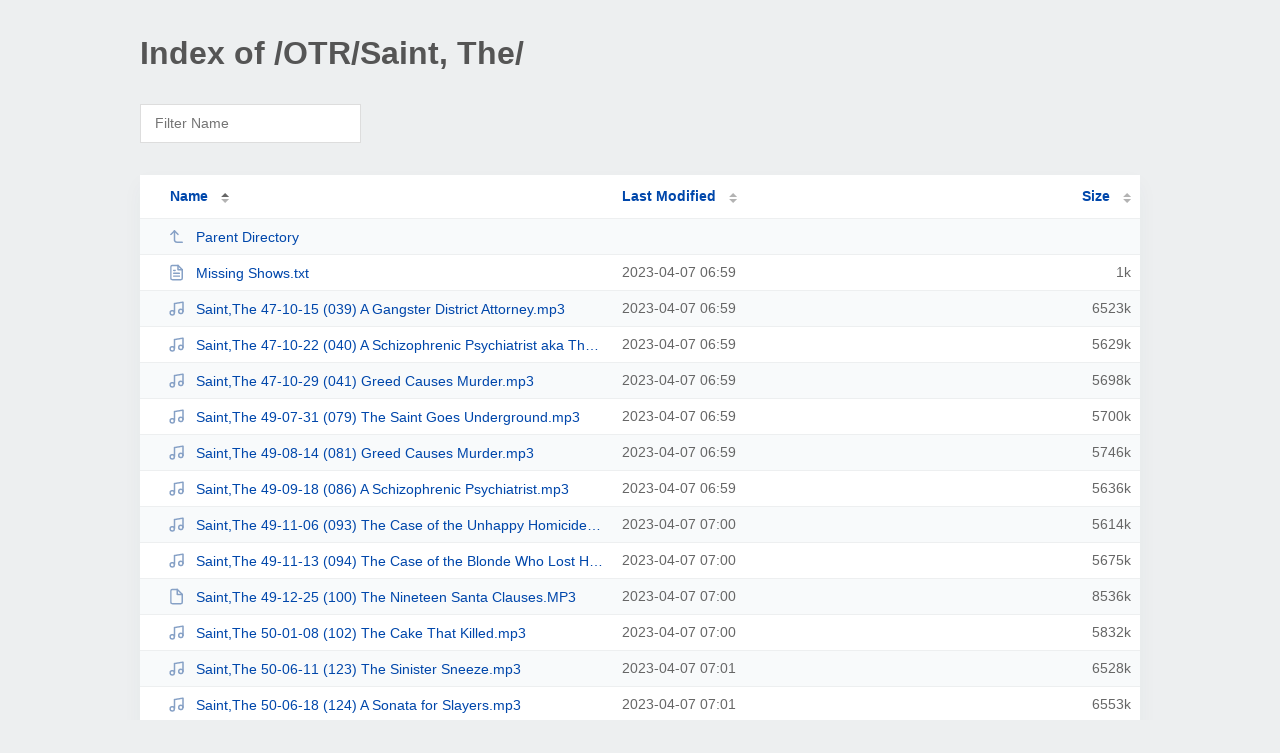

--- FILE ---
content_type: text/html; charset=UTF-8
request_url: https://otronmp3.com/OTR/Saint%2C%20The/
body_size: 6392
content:
<!DOCTYPE html><html><head><meta http-equiv="Content-type" content="text/html; charset=UTF-8" /><meta name="viewport" content="width=device-width, initial-scale=1.0" /><link rel="stylesheet" href="/_autoindex/assets/css/autoindex.css" /><script src="/_autoindex/assets/js/tablesort.js"></script><script src="/_autoindex/assets/js/tablesort.number.js"></script><title>Index of /OTR/Saint, The/</title><style>@media (prefers-color-scheme:dark){body{background-color:#000!important}}</style></head><body><div class="content"><h1 style="color: #555;">Index of /OTR/Saint, The/</h1>
<div id="table-filter"><input type="text" name="keyword" id="filter-keyword" placeholder="Filter Name"></div>
<div id="table-list"><table id="table-content"><thead class="t-header"><tr><th class="colname" aria-sort="ascending"><a class="name" href="?ND"  onclick="return false"">Name</a></th><th class="colname" data-sort-method="number"><a href="?MA"  onclick="return false"">Last Modified</a></th><th class="colname" data-sort-method="number"><a href="?SA"  onclick="return false"">Size</a></th></tr></thead>
<tr data-sort-method="none"><td><a href="/OTR/"><img class="icon" src="/_autoindex/assets/icons/corner-left-up.svg" alt="Up">Parent Directory</a></td><td></td><td></td></tr>
<tr><td data-sort="missing shows.txt"><a href="/OTR/Saint%2C%20The/Missing%20Shows.txt"><img class="icon" src="/_autoindex/assets/icons/file-text.svg" alt="[TXT]">Missing Shows.txt</a></td><td data-sort="1680850752">2023-04-07 06:59</td><td data-sort="36">      1k</td></tr>
<tr><td data-sort="saint,the 47-10-15 (039) a gangster district attorney.mp3"><a href="/OTR/Saint%2C%20The/Saint%2CThe%2047-10-15%20%28039%29%20A%20Gangster%20District%20Attorney.mp3"><img class="icon" src="/_autoindex/assets/icons/music.svg" alt="[SND]">Saint,The 47-10-15 (039) A Gangster District Attorney.mp3</a></td><td data-sort="1680850760">2023-04-07 06:59</td><td data-sort="6679085">   6523k</td></tr>
<tr><td data-sort="saint,the 47-10-22 (040) a schizophrenic psychiatrist  aka the colorblind killer.mp3"><a href="/OTR/Saint%2C%20The/Saint%2CThe%2047-10-22%20%28040%29%20A%20Schizophrenic%20Psychiatrist%20%20aka%20The%20Colorblind%20Killer.mp3"><img class="icon" src="/_autoindex/assets/icons/music.svg" alt="[SND]">Saint,The 47-10-22 (040) A Schizophrenic Psychiatrist  aka The Colorblind Kil...</a></td><td data-sort="1680850763">2023-04-07 06:59</td><td data-sort="5763087">   5629k</td></tr>
<tr><td data-sort="saint,the 47-10-29 (041) greed causes murder.mp3"><a href="/OTR/Saint%2C%20The/Saint%2CThe%2047-10-29%20%28041%29%20Greed%20Causes%20Murder.mp3"><img class="icon" src="/_autoindex/assets/icons/music.svg" alt="[SND]">Saint,The 47-10-29 (041) Greed Causes Murder.mp3</a></td><td data-sort="1680850770">2023-04-07 06:59</td><td data-sort="5833842">   5698k</td></tr>
<tr><td data-sort="saint,the 49-07-31 (079) the saint goes underground.mp3"><a href="/OTR/Saint%2C%20The/Saint%2CThe%2049-07-31%20%28079%29%20The%20Saint%20Goes%20Underground.mp3"><img class="icon" src="/_autoindex/assets/icons/music.svg" alt="[SND]">Saint,The 49-07-31 (079) The Saint Goes Underground.mp3</a></td><td data-sort="1680850783">2023-04-07 06:59</td><td data-sort="5836375">   5700k</td></tr>
<tr><td data-sort="saint,the 49-08-14 (081) greed causes murder.mp3"><a href="/OTR/Saint%2C%20The/Saint%2CThe%2049-08-14%20%28081%29%20Greed%20Causes%20Murder.mp3"><img class="icon" src="/_autoindex/assets/icons/music.svg" alt="[SND]">Saint,The 49-08-14 (081) Greed Causes Murder.mp3</a></td><td data-sort="1680850780">2023-04-07 06:59</td><td data-sort="5883900">   5746k</td></tr>
<tr><td data-sort="saint,the 49-09-18 (086) a schizophrenic psychiatrist.mp3"><a href="/OTR/Saint%2C%20The/Saint%2CThe%2049-09-18%20%28086%29%20A%20Schizophrenic%20Psychiatrist.mp3"><img class="icon" src="/_autoindex/assets/icons/music.svg" alt="[SND]">Saint,The 49-09-18 (086) A Schizophrenic Psychiatrist.mp3</a></td><td data-sort="1680850786">2023-04-07 06:59</td><td data-sort="5770314">   5636k</td></tr>
<tr><td data-sort="saint,the 49-11-06 (093) the case of the unhappy homicide .mp3"><a href="/OTR/Saint%2C%20The/Saint%2CThe%2049-11-06%20%28093%29%20The%20Case%20of%20the%20Unhappy%20Homicide%20.mp3"><img class="icon" src="/_autoindex/assets/icons/music.svg" alt="[SND]">Saint,The 49-11-06 (093) The Case of the Unhappy Homicide .mp3</a></td><td data-sort="1680850803">2023-04-07 07:00</td><td data-sort="5747932">   5614k</td></tr>
<tr><td data-sort="saint,the 49-11-13 (094) the case of the blonde who lost her head.mp3"><a href="/OTR/Saint%2C%20The/Saint%2CThe%2049-11-13%20%28094%29%20The%20Case%20of%20the%20Blonde%20Who%20Lost%20Her%20Head.mp3"><img class="icon" src="/_autoindex/assets/icons/music.svg" alt="[SND]">Saint,The 49-11-13 (094) The Case of the Blonde Who Lost Her Head.mp3</a></td><td data-sort="1680850816">2023-04-07 07:00</td><td data-sort="5810299">   5675k</td></tr>
<tr><td data-sort="saint,the 49-12-25 (100) the nineteen santa clauses.mp3"><a href="/OTR/Saint%2C%20The/Saint%2CThe%2049-12-25%20%28100%29%20The%20Nineteen%20Santa%20Clauses.MP3"><img class="icon" src="/_autoindex/assets/icons/file.svg" alt="File">Saint,The 49-12-25 (100) The Nineteen Santa Clauses.MP3</a></td><td data-sort="1680850846">2023-04-07 07:00</td><td data-sort="8740371">   8536k</td></tr>
<tr><td data-sort="saint,the 50-01-08 (102) the cake that killed.mp3"><a href="/OTR/Saint%2C%20The/Saint%2CThe%2050-01-08%20%28102%29%20The%20Cake%20That%20Killed.mp3"><img class="icon" src="/_autoindex/assets/icons/music.svg" alt="[SND]">Saint,The 50-01-08 (102) The Cake That Killed.mp3</a></td><td data-sort="1680850848">2023-04-07 07:00</td><td data-sort="5971527">   5832k</td></tr>
<tr><td data-sort="saint,the 50-06-11 (123) the sinister sneeze.mp3"><a href="/OTR/Saint%2C%20The/Saint%2CThe%2050-06-11%20%28123%29%20The%20Sinister%20Sneeze.mp3"><img class="icon" src="/_autoindex/assets/icons/music.svg" alt="[SND]">Saint,The 50-06-11 (123) The Sinister Sneeze.mp3</a></td><td data-sort="1680850873">2023-04-07 07:01</td><td data-sort="6684256">   6528k</td></tr>
<tr><td data-sort="saint,the 50-06-18 (124) a sonata for slayers.mp3"><a href="/OTR/Saint%2C%20The/Saint%2CThe%2050-06-18%20%28124%29%20A%20Sonata%20for%20Slayers.mp3"><img class="icon" src="/_autoindex/assets/icons/music.svg" alt="[SND]">Saint,The 50-06-18 (124) A Sonata for Slayers.mp3</a></td><td data-sort="1680850871">2023-04-07 07:01</td><td data-sort="6709484">   6553k</td></tr>
<tr><td data-sort="saint,the 50-07-02 (126) a real gone guy.mp3"><a href="/OTR/Saint%2C%20The/Saint%2CThe%2050-07-02%20%28126%29%20A%20Real%20Gone%20Guy.mp3"><img class="icon" src="/_autoindex/assets/icons/music.svg" alt="[SND]">Saint,The 50-07-02 (126) A Real Gone Guy.mp3</a></td><td data-sort="1680850899">2023-04-07 07:01</td><td data-sort="6750176">   6592k</td></tr>
<tr><td data-sort="saint,the 50-07-09 (127) the problem of the peculiar payoff.mp3"><a href="/OTR/Saint%2C%20The/Saint%2CThe%2050-07-09%20%28127%29%20The%20Problem%20of%20the%20Peculiar%20Payoff.mp3"><img class="icon" src="/_autoindex/assets/icons/music.svg" alt="[SND]">Saint,The 50-07-09 (127) The Problem of the Peculiar Payoff.mp3</a></td><td data-sort="1680850892">2023-04-07 07:01</td><td data-sort="6602988">   6449k</td></tr>
<tr><td data-sort="saint,the 50-07-16 (128) follow the leader.mp3"><a href="/OTR/Saint%2C%20The/Saint%2CThe%2050-07-16%20%28128%29%20Follow%20the%20Leader.mp3"><img class="icon" src="/_autoindex/assets/icons/music.svg" alt="[SND]">Saint,The 50-07-16 (128) Follow the Leader.mp3</a></td><td data-sort="1680850961">2023-04-07 07:02</td><td data-sort="14235090">  13902k</td></tr>
<tr><td data-sort="saint,the 50-07-23 (129) the frightened author.mp3"><a href="/OTR/Saint%2C%20The/Saint%2CThe%2050-07-23%20%28129%29%20The%20Frightened%20Author.mp3"><img class="icon" src="/_autoindex/assets/icons/music.svg" alt="[SND]">Saint,The 50-07-23 (129) The Frightened Author.mp3</a></td><td data-sort="1680850930">2023-04-07 07:02</td><td data-sort="6901996">   6741k</td></tr>
<tr><td data-sort="saint,the 50-07-30 (130) the case of the previewed crime.mp3"><a href="/OTR/Saint%2C%20The/Saint%2CThe%2050-07-30%20%28130%29%20The%20Case%20of%20the%20Previewed%20Crime.mp3"><img class="icon" src="/_autoindex/assets/icons/music.svg" alt="[SND]">Saint,The 50-07-30 (130) The Case of the Previewed Crime.mp3</a></td><td data-sort="1680850963">2023-04-07 07:02</td><td data-sort="6824172">   6665k</td></tr>
<tr><td data-sort="saint,the 50-08-06 (131) the corpse said ouch.mp3"><a href="/OTR/Saint%2C%20The/Saint%2CThe%2050-08-06%20%28131%29%20The%20Corpse%20Said%20Ouch.mp3"><img class="icon" src="/_autoindex/assets/icons/music.svg" alt="[SND]">Saint,The 50-08-06 (131) The Corpse Said Ouch.mp3</a></td><td data-sort="1680850995">2023-04-07 07:03</td><td data-sort="7108844">   6943k</td></tr>
<tr><td data-sort="saint,the 50-08-20 (132) dossier on a damsel in distress.mp3"><a href="/OTR/Saint%2C%20The/Saint%2CThe%2050-08-20%20%28132%29%20Dossier%20on%20a%20Damsel%20in%20Distress.mp3"><img class="icon" src="/_autoindex/assets/icons/music.svg" alt="[SND]">Saint,The 50-08-20 (132) Dossier on a Damsel in Distress.mp3</a></td><td data-sort="1680851004">2023-04-07 07:03</td><td data-sort="6650076">   6495k</td></tr>
<tr><td data-sort="saint,the 50-08-27 (134) cupid and the corpse.mp3"><a href="/OTR/Saint%2C%20The/Saint%2CThe%2050-08-27%20%28134%29%20Cupid%20and%20the%20Corpse.mp3"><img class="icon" src="/_autoindex/assets/icons/music.svg" alt="[SND]">Saint,The 50-08-27 (134) Cupid and the Corpse.mp3</a></td><td data-sort="1680851039">2023-04-07 07:03</td><td data-sort="7020846">   6857k</td></tr>
<tr><td data-sort="saint,the 50-09-03 (135) baseball murder.mp3"><a href="/OTR/Saint%2C%20The/Saint%2CThe%2050-09-03%20%28135%29%20Baseball%20Murder.mp3"><img class="icon" src="/_autoindex/assets/icons/music.svg" alt="[SND]">Saint,The 50-09-03 (135) Baseball Murder.mp3</a></td><td data-sort="1680851027">2023-04-07 07:03</td><td data-sort="6740192">   6583k</td></tr>
<tr><td data-sort="saint,the 50-09-10 (136) the horrible hamburger.mp3"><a href="/OTR/Saint%2C%20The/Saint%2CThe%2050-09-10%20%28136%29%20The%20Horrible%20Hamburger.mp3"><img class="icon" src="/_autoindex/assets/icons/music.svg" alt="[SND]">Saint,The 50-09-10 (136) The Horrible Hamburger.mp3</a></td><td data-sort="1680851058">2023-04-07 07:04</td><td data-sort="7190865">   7023k</td></tr>
<tr><td data-sort="saint,the 50-09-17 (137) the ghost that giggled.mp3"><a href="/OTR/Saint%2C%20The/Saint%2CThe%2050-09-17%20%28137%29%20The%20Ghost%20That%20Giggled.mp3"><img class="icon" src="/_autoindex/assets/icons/music.svg" alt="[SND]">Saint,The 50-09-17 (137) The Ghost That Giggled.mp3</a></td><td data-sort="1680851066">2023-04-07 07:04</td><td data-sort="6763495">   6605k</td></tr>
<tr><td data-sort="saint,the 50-09-24 (138) dossier on a doggone dog.mp3"><a href="/OTR/Saint%2C%20The/Saint%2CThe%2050-09-24%20%28138%29%20Dossier%20on%20a%20Doggone%20Dog.mp3"><img class="icon" src="/_autoindex/assets/icons/music.svg" alt="[SND]">Saint,The 50-09-24 (138) Dossier on a Doggone Dog.mp3</a></td><td data-sort="1680851089">2023-04-07 07:04</td><td data-sort="6777068">   6619k</td></tr>
<tr><td data-sort="saint,the 50-10-29 (139) it&#039;s snow use.mp3"><a href="/OTR/Saint%2C%20The/Saint%2CThe%2050-10-29%20%28139%29%20It%27s%20Snow%20Use.mp3"><img class="icon" src="/_autoindex/assets/icons/music.svg" alt="[SND]">Saint,The 50-10-29 (139) It&#039;s Snow Use.mp3</a></td><td data-sort="1680851088">2023-04-07 07:04</td><td data-sort="6210523">   6065k</td></tr>
<tr><td data-sort="saint,the 50-11-05 (140) miss godby&#039;s school for girls.mp3"><a href="/OTR/Saint%2C%20The/Saint%2CThe%2050-11-05%20%28140%29%20Miss%20Godby%27s%20School%20for%20Girls.mp3"><img class="icon" src="/_autoindex/assets/icons/music.svg" alt="[SND]">Saint,The 50-11-05 (140) Miss Godby&#039;s School for Girls.mp3</a></td><td data-sort="1680851104">2023-04-07 07:05</td><td data-sort="7020780">   6857k</td></tr>
<tr><td data-sort="saint,the 50-11-12 (141) the dame on the doorstep.mp3"><a href="/OTR/Saint%2C%20The/Saint%2CThe%2050-11-12%20%28141%29%20The%20Dame%20on%20the%20Doorstep.mp3"><img class="icon" src="/_autoindex/assets/icons/music.svg" alt="[SND]">Saint,The 50-11-12 (141) The Dame on the Doorstep.mp3</a></td><td data-sort="1680851116">2023-04-07 07:05</td><td data-sort="6798059">   6639k</td></tr>
<tr><td data-sort="saint,the 50-11-19 (142) no hiding place (1).mp3"><a href="/OTR/Saint%2C%20The/Saint%2CThe%2050-11-19%20%28142%29%20No%20Hiding%20Place%20%281%29.mp3"><img class="icon" src="/_autoindex/assets/icons/music.svg" alt="[SND]">Saint,The 50-11-19 (142) No Hiding Place (1).mp3</a></td><td data-sort="1680851115">2023-04-07 07:05</td><td data-sort="10683833">  10434k</td></tr>
<tr><td data-sort="saint,the 50-11-19 (142) no hiding place (2).mp3"><a href="/OTR/Saint%2C%20The/Saint%2CThe%2050-11-19%20%28142%29%20No%20Hiding%20Place%20%282%29.mp3"><img class="icon" src="/_autoindex/assets/icons/music.svg" alt="[SND]">Saint,The 50-11-19 (142) No Hiding Place (2).mp3</a></td><td data-sort="1680851133">2023-04-07 07:05</td><td data-sort="6778472">   6620k</td></tr>
<tr><td data-sort="saint,the 50-11-26 (143) the terrible tintype.mp3"><a href="/OTR/Saint%2C%20The/Saint%2CThe%2050-11-26%20%28143%29%20The%20Terrible%20Tintype.mp3"><img class="icon" src="/_autoindex/assets/icons/music.svg" alt="[SND]">Saint,The 50-11-26 (143) The Terrible Tintype.mp3</a></td><td data-sort="1680851125">2023-04-07 07:05</td><td data-sort="6819371">   6660k</td></tr>
<tr><td data-sort="saint,the 50-12-03 (144) martin hickerson, private eye.mp3"><a href="/OTR/Saint%2C%20The/Saint%2CThe%2050-12-03%20%28144%29%20Martin%20Hickerson%2C%20Private%20Eye.mp3"><img class="icon" src="/_autoindex/assets/icons/music.svg" alt="[SND]">Saint,The 50-12-03 (144) Martin Hickerson, Private Eye.mp3</a></td><td data-sort="1680851133">2023-04-07 07:05</td><td data-sort="6827917">   6668k</td></tr>
<tr><td data-sort="saint,the 50-12-10 (145) the chiseling chimpanzee.mp3"><a href="/OTR/Saint%2C%20The/Saint%2CThe%2050-12-10%20%28145%29%20The%20Chiseling%20Chimpanzee.mp3"><img class="icon" src="/_autoindex/assets/icons/music.svg" alt="[SND]">Saint,The 50-12-10 (145) The Chiseling Chimpanzee.mp3</a></td><td data-sort="1680851143">2023-04-07 07:05</td><td data-sort="6747515">   6590k</td></tr>
<tr><td data-sort="saint,the 50-12-17 (146) simon minds the baby.mp3"><a href="/OTR/Saint%2C%20The/Saint%2CThe%2050-12-17%20%28146%29%20Simon%20Minds%20the%20Baby.mp3"><img class="icon" src="/_autoindex/assets/icons/music.svg" alt="[SND]">Saint,The 50-12-17 (146) Simon Minds the Baby.mp3</a></td><td data-sort="1680851145">2023-04-07 07:05</td><td data-sort="6745323">   6588k</td></tr>
<tr><td data-sort="saint,the 50-12-24 (147) santa claus is no saint.mp3"><a href="/OTR/Saint%2C%20The/Saint%2CThe%2050-12-24%20%28147%29%20Santa%20Claus%20is%20No%20Saint.mp3"><img class="icon" src="/_autoindex/assets/icons/music.svg" alt="[SND]">Saint,The 50-12-24 (147) Santa Claus is No Saint.mp3</a></td><td data-sort="1680851151">2023-04-07 07:05</td><td data-sort="6779116">   6621k</td></tr>
<tr><td data-sort="saint,the 51-01-07 (149) ladies never lie - much.mp3"><a href="/OTR/Saint%2C%20The/Saint%2CThe%2051-01-07%20%28149%29%20Ladies%20Never%20Lie%20-%20Much.mp3"><img class="icon" src="/_autoindex/assets/icons/music.svg" alt="[SND]">Saint,The 51-01-07 (149) Ladies Never Lie - Much.mp3</a></td><td data-sort="1680851159">2023-04-07 07:05</td><td data-sort="7048780">   6884k</td></tr>
<tr><td data-sort="saint,the 51-01-14 (150) simon takes a curtain call.mp3"><a href="/OTR/Saint%2C%20The/Saint%2CThe%2051-01-14%20%28150%29%20Simon%20Takes%20a%20Curtain%20Call.mp3"><img class="icon" src="/_autoindex/assets/icons/music.svg" alt="[SND]">Saint,The 51-01-14 (150) Simon Takes a Curtain Call.mp3</a></td><td data-sort="1680851161">2023-04-07 07:06</td><td data-sort="7041044">   6877k</td></tr>
<tr><td data-sort="saint,the 51-01-21 (151) tuba or not tuba, that is the question aka the tuba player.mp3"><a href="/OTR/Saint%2C%20The/Saint%2CThe%2051-01-21%20%28151%29%20Tuba%20or%20not%20Tuba%2C%20That%20is%20the%20Question%20aka%20The%20Tuba%20Player.mp3"><img class="icon" src="/_autoindex/assets/icons/music.svg" alt="[SND]">Saint,The 51-01-21 (151) Tuba or not Tuba, That is the Question aka The Tuba ...</a></td><td data-sort="1680851169">2023-04-07 07:06</td><td data-sort="6987796">   6825k</td></tr>
<tr><td data-sort="saint,the 51-02-04 (152) the carnival murder.mp3"><a href="/OTR/Saint%2C%20The/Saint%2CThe%2051-02-04%20%28152%29%20The%20Carnival%20Murder.mp3"><img class="icon" src="/_autoindex/assets/icons/music.svg" alt="[SND]">Saint,The 51-02-04 (152) The Carnival Murder.mp3</a></td><td data-sort="1680851184">2023-04-07 07:06</td><td data-sort="6920428">   6759k</td></tr>
<tr><td data-sort="saint,the 51-02-11 (153) the bride who lost her groom.mp3"><a href="/OTR/Saint%2C%20The/Saint%2CThe%2051-02-11%20%28153%29%20The%20Bride%20Who%20Lost%20Her%20Groom.mp3"><img class="icon" src="/_autoindex/assets/icons/music.svg" alt="[SND]">Saint,The 51-02-11 (153) The Bride Who Lost Her Groom.mp3</a></td><td data-sort="1680851184">2023-04-07 07:06</td><td data-sort="14146207">  13815k</td></tr>
<tr><td data-sort="saint,the 51-02-18 (154) next of kin.mp3"><a href="/OTR/Saint%2C%20The/Saint%2CThe%2051-02-18%20%28154%29%20Next%20of%20Kin.mp3"><img class="icon" src="/_autoindex/assets/icons/music.svg" alt="[SND]">Saint,The 51-02-18 (154) Next of Kin.mp3</a></td><td data-sort="1680851198">2023-04-07 07:06</td><td data-sort="6676500">   6521k</td></tr>
<tr><td data-sort="saint,the 51-02-25 (155) the big swindle.mp3"><a href="/OTR/Saint%2C%20The/Saint%2CThe%2051-02-25%20%28155%29%20The%20Big%20Swindle.mp3"><img class="icon" src="/_autoindex/assets/icons/music.svg" alt="[SND]">Saint,The 51-02-25 (155) The Big Swindle.mp3</a></td><td data-sort="1680851210">2023-04-07 07:06</td><td data-sort="6737940">   6581k</td></tr>
<tr><td data-sort="saint,the 51-03-04 (156) the what-not what got hot.mp3"><a href="/OTR/Saint%2C%20The/Saint%2CThe%2051-03-04%20%28156%29%20The%20What-Not%20What%20Got%20Hot.mp3"><img class="icon" src="/_autoindex/assets/icons/music.svg" alt="[SND]">Saint,The 51-03-04 (156) The What-Not What Got Hot.mp3</a></td><td data-sort="1680851277">2023-04-07 07:07</td><td data-sort="14182773">  13851k</td></tr>
<tr><td data-sort="saint,the 51-03-11 (157) button, button.mp3"><a href="/OTR/Saint%2C%20The/Saint%2CThe%2051-03-11%20%28157%29%20Button%2C%20Button.mp3"><img class="icon" src="/_autoindex/assets/icons/music.svg" alt="[SND]">Saint,The 51-03-11 (157) Button, Button.mp3</a></td><td data-sort="1680851251">2023-04-07 07:07</td><td data-sort="6797342">   6639k</td></tr>
<tr><td data-sort="saint,the 51-03-18 (158) the birds and bees of east orange.mp3"><a href="/OTR/Saint%2C%20The/Saint%2CThe%2051-03-18%20%28158%29%20The%20Birds%20and%20Bees%20of%20East%20Orange.mp3"><img class="icon" src="/_autoindex/assets/icons/music.svg" alt="[SND]">Saint,The 51-03-18 (158) The Birds and Bees of East Orange.mp3</a></td><td data-sort="1680851309">2023-04-07 07:08</td><td data-sort="14198253">  13866k</td></tr>
<tr><td data-sort="saint,the 51-03-25 (159) formula for death.mp3"><a href="/OTR/Saint%2C%20The/Saint%2CThe%2051-03-25%20%28159%29%20Formula%20for%20Death.mp3"><img class="icon" src="/_autoindex/assets/icons/music.svg" alt="[SND]">Saint,The 51-03-25 (159) Formula for Death.mp3</a></td><td data-sort="1680851326">2023-04-07 07:08</td><td data-sort="6854676">   6695k</td></tr>
<tr><td data-sort="saint,the 51-04-01 (160) simon carries the ivy.mp3"><a href="/OTR/Saint%2C%20The/Saint%2CThe%2051-04-01%20%28160%29%20Simon%20Carries%20the%20Ivy.mp3"><img class="icon" src="/_autoindex/assets/icons/music.svg" alt="[SND]">Saint,The 51-04-01 (160) Simon Carries the Ivy.mp3</a></td><td data-sort="1680851348">2023-04-07 07:09</td><td data-sort="6672404">   6517k</td></tr>
<tr><td data-sort="saint,the 51-04-08 (161) the ghosts who came to dinner.mp3"><a href="/OTR/Saint%2C%20The/Saint%2CThe%2051-04-08%20%28161%29%20The%20Ghosts%20Who%20Came%20to%20Dinner.mp3"><img class="icon" src="/_autoindex/assets/icons/music.svg" alt="[SND]">Saint,The 51-04-08 (161) The Ghosts Who Came to Dinner.mp3</a></td><td data-sort="1680851361">2023-04-07 07:09</td><td data-sort="6708351">   6552k</td></tr>
<tr><td data-sort="saint,the 51-04-15 (162) the strange bedfellows.mp3"><a href="/OTR/Saint%2C%20The/Saint%2CThe%2051-04-15%20%28162%29%20The%20Strange%20Bedfellows.mp3"><img class="icon" src="/_autoindex/assets/icons/music.svg" alt="[SND]">Saint,The 51-04-15 (162) The Strange Bedfellows.mp3</a></td><td data-sort="1680851385">2023-04-07 07:09</td><td data-sort="7217172">   7049k</td></tr>
<tr><td data-sort="saint,the 51-04-22 (163) the lady who leaned.mp3"><a href="/OTR/Saint%2C%20The/Saint%2CThe%2051-04-22%20%28163%29%20The%20Lady%20Who%20Leaned.mp3"><img class="icon" src="/_autoindex/assets/icons/music.svg" alt="[SND]">Saint,The 51-04-22 (163) The Lady Who Leaned.mp3</a></td><td data-sort="1680851382">2023-04-07 07:09</td><td data-sort="6819860">   6661k</td></tr>
<tr><td data-sort="saint,the 51-04-29 (164) fishes gotta eat.mp3"><a href="/OTR/Saint%2C%20The/Saint%2CThe%2051-04-29%20%28164%29%20Fishes%20Gotta%20Eat.mp3"><img class="icon" src="/_autoindex/assets/icons/music.svg" alt="[SND]">Saint,The 51-04-29 (164) Fishes Gotta Eat.mp3</a></td><td data-sort="1680851420">2023-04-07 07:10</td><td data-sort="6789175">   6631k</td></tr>
<tr><td data-sort="saint,the 51-05-20 (167) pin the roses on my corpse.mp3"><a href="/OTR/Saint%2C%20The/Saint%2CThe%2051-05-20%20%28167%29%20Pin%20the%20Roses%20on%20My%20Corpse.mp3"><img class="icon" src="/_autoindex/assets/icons/music.svg" alt="[SND]">Saint,The 51-05-20 (167) Pin the Roses on My Corpse.mp3</a></td><td data-sort="1680851433">2023-04-07 07:10</td><td data-sort="8691753">   8489k</td></tr>
<tr><td data-sort="saint,the 51-05-27 (168) the childrens crusade.mp3"><a href="/OTR/Saint%2C%20The/Saint%2CThe%2051-05-27%20%28168%29%20The%20Childrens%20Crusade.mp3"><img class="icon" src="/_autoindex/assets/icons/music.svg" alt="[SND]">Saint,The 51-05-27 (168) The Childrens Crusade.mp3</a></td><td data-sort="1680851452">2023-04-07 07:10</td><td data-sort="8697500">   8494k</td></tr>
<tr><td data-sort="saint,the 51-06-03 (169) the girl with the lower berth.mp3"><a href="/OTR/Saint%2C%20The/Saint%2CThe%2051-06-03%20%28169%29%20The%20Girl%20with%20the%20Lower%20Berth.mp3"><img class="icon" src="/_autoindex/assets/icons/music.svg" alt="[SND]">Saint,The 51-06-03 (169) The Girl with the Lower Berth.mp3</a></td><td data-sort="1680851447">2023-04-07 07:10</td><td data-sort="6757855">   6600k</td></tr>
<tr><td data-sort="saint,the 51-06-24 (172) peter the great.mp3"><a href="/OTR/Saint%2C%20The/Saint%2CThe%2051-06-24%20%28172%29%20Peter%20the%20Great.mp3"><img class="icon" src="/_autoindex/assets/icons/music.svg" alt="[SND]">Saint,The 51-06-24 (172) Peter the Great.mp3</a></td><td data-sort="1680851471">2023-04-07 07:11</td><td data-sort="6270345">   6124k</td></tr>
<tr><td data-sort="saint,the 51-07-01 (173) death of a cowboy.mp3"><a href="/OTR/Saint%2C%20The/Saint%2CThe%2051-07-01%20%28173%29%20Death%20of%20a%20Cowboy.mp3"><img class="icon" src="/_autoindex/assets/icons/music.svg" alt="[SND]">Saint,The 51-07-01 (173) Death of a Cowboy.mp3</a></td><td data-sort="1680851477">2023-04-07 07:11</td><td data-sort="6745735">   6588k</td></tr>
<tr><td data-sort="saint,the 51-07-08 (174) satan&#039;s angels.mp3"><a href="/OTR/Saint%2C%20The/Saint%2CThe%2051-07-08%20%28174%29%20Satan%27s%20Angels.mp3"><img class="icon" src="/_autoindex/assets/icons/music.svg" alt="[SND]">Saint,The 51-07-08 (174) Satan&#039;s Angels.mp3</a></td><td data-sort="1680851514">2023-04-07 07:11</td><td data-sort="8704031">   8501k</td></tr>
<tr><td data-sort="saint,the 51-07-15 (175) no, my darling daughter.mp3"><a href="/OTR/Saint%2C%20The/Saint%2CThe%2051-07-15%20%28175%29%20No%2C%20My%20Darling%20Daughter.mp3"><img class="icon" src="/_autoindex/assets/icons/music.svg" alt="[SND]">Saint,The 51-07-15 (175) No, My Darling Daughter.mp3</a></td><td data-sort="1680851501">2023-04-07 07:11</td><td data-sort="8728325">   8524k</td></tr>
<tr><td data-sort="saint,the 95-08-28 (001) saint overboard.mp3"><a href="/OTR/Saint%2C%20The/Saint%2CThe%2095-08-28%20%28001%29%20Saint%20Overboard.mp3"><img class="icon" src="/_autoindex/assets/icons/music.svg" alt="[SND]">Saint,The 95-08-28 (001) Saint Overboard.mp3</a></td><td data-sort="1680851528">2023-04-07 07:12</td><td data-sort="13785390">  13463k</td></tr>
<tr><td data-sort="saint,the 95-09-04 (002) the saint closes the case.mp3"><a href="/OTR/Saint%2C%20The/Saint%2CThe%2095-09-04%20%28002%29%20The%20Saint%20Closes%20the%20Case.mp3"><img class="icon" src="/_autoindex/assets/icons/music.svg" alt="[SND]">Saint,The 95-09-04 (002) The Saint Closes the Case.mp3</a></td><td data-sort="1680851541">2023-04-07 07:12</td><td data-sort="13662510">  13343k</td></tr>
<tr><td data-sort="saint,the 95-09-11 (003) the saint plays with fire.mp3"><a href="/OTR/Saint%2C%20The/Saint%2CThe%2095-09-11%20%28003%29%20The%20Saint%20Plays%20with%20Fire.mp3"><img class="icon" src="/_autoindex/assets/icons/music.svg" alt="[SND]">Saint,The 95-09-11 (003) The Saint Plays with Fire.mp3</a></td><td data-sort="1680851604">2023-04-07 07:13</td><td data-sort="13475827">  13160k</td></tr>
<tr><td data-sort="saint,the xx-xx-xx  bbc radio 4 documentary on the saint.mp3"><a href="/OTR/Saint%2C%20The/Saint%2CThe%20xx-xx-xx%20%20BBC%20Radio%204%20Documentary%20on%20the%20Saint.mp3"><img class="icon" src="/_autoindex/assets/icons/music.svg" alt="[SND]">Saint,The xx-xx-xx  BBC Radio 4 Documentary on the Saint.mp3</a></td><td data-sort="1680851570">2023-04-07 07:12</td><td data-sort="6764171">   6606k</td></tr>
</table></div>
<address>Proudly Served by LiteSpeed Web Server at otronmp3.com Port 443</address></div><script>
	new Tablesort(document.getElementById("table-content"));
	var keywordInput = document.getElementById('filter-keyword');
	document.addEventListener('keyup', filterTable);

	function filterTable(e) {
		if (e.target.id != 'filter-keyword') return;

		var cols = document.querySelectorAll('tbody td:first-child');
		var keyword = keywordInput.value.toLowerCase();
		for (i = 0; i < cols.length; i++) {
			var text = cols[i].textContent.toLowerCase();
			if (text != 'parent directory') {
				cols[i].parentNode.style.display = text.indexOf(keyword) === -1 ? 'none' : 'table-row';
			}
		}
	}
</script></body></html>
